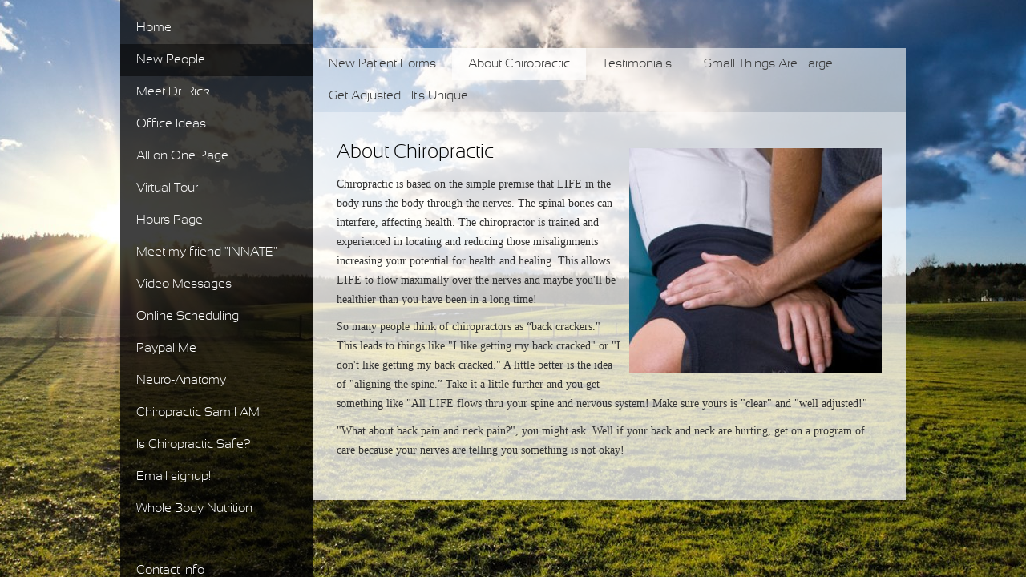

--- FILE ---
content_type: text/html
request_url: http://healthyhartford.com/newpatients/about-chiropractic
body_size: 2827
content:
<!DOCTYPE html>
<html>
<head>  <meta http-equiv="Content-Type" content="text/html; charset=UTF-8">
  <meta name="viewport" content="width=device-width, initial-scale=1.0">
  <title>New Patients</title>
  <link rel="stylesheet" type="text/css" href="/_cms/themes/macro/css/bootstrap.css?m20130930">
  <link rel="stylesheet" type="text/css" href="/_cms/themes/macro/css/styles.0.9b.css?m20170722">
  <script type="text/javascript" src="/_cms/themes/macro/js/slideshow.js"></script>
  <script type="text/javascript" src="/_cms/themes/macro/js/jquery.js"></script>
  <script type="text/javascript" src="/_cms/themes/macro/js/bootstrap.js"></script>
  <script type="text/javascript" src="/_cms/pub/core.slideshow.js"></script>
<script>if(document.addEventListener) { document.addEventListener('click',function(e,a){ a=e.target; while(a && a.tagName && a.tagName.toUpperCase()!='A'){ a = a.parentNode; } if(a && a.getAttribute && /^https?:/.test(a.getAttribute('href',0))){ a.target="_blank"; } }); }</script>

  <meta property="og:title" content="New Patients" />
  <meta name="twitter:title" content="New Patients" /><!-- Start of StatCounter Code for Default Guide -->
<script type="text/javascript">
var sc_project=11158470; 
var sc_invisible=1; 
var sc_security="6f75045f"; 
var scJsHost = (("https:" == document.location.protocol) ?
"https://secure." : "http://www.");
document.write("<sc"+"ript type='text/javascript' src='" +
scJsHost+
"statcounter.com/counter/counter.js'></"+"script>");
</script>
<noscript><div class="statcounter"><a title="shopify
analytics ecommerce tracking"
href="http://statcounter.com/shopify/" target="_blank"><img
class="statcounter"
src="//c.statcounter.com/11158470/0/6f75045f/1/"
alt="shopify analytics ecommerce
tracking"></a></div></noscript>
<!-- End of StatCounter Code for Default Guide --></head>
<body class="sheer sansation-font">
  <div id="wrapper">
    <div id="main" class="right">
      
  <div id="menu">
    <ul>
      
        
          <li><a href="/newpatients/new-patient-forms">New Patient Forms</a></li>
        
      
        
          <li class="sel">About Chiropractic</li>
        
      
        
          <li><a href="/newpatients/newpage">Testimonials</a></li>
        
      
        
          <li><a href="/newpatients/newpage2">Small Things Are Large</a></li>
        
      
        
          <li><a href="/newpatients/newpage3">Get Adjusted... It&#x27;s Unique</a></li>
        
      
    </ul>
  </div>

      <div id="content">
        <div class="page">
        <div class="page_info page_wide" id="content-content"><div class="core-picture media-container media-right" style="width:315px;"><div class="media-inner" style="width:315px;position:relative"><img width="315" height="280" src="/_images/user/page-8/w315-h0-contain/obj81.jpg" alt="" data-id="page-8--obj81.jpg"></div></div><!-- BOUNDARY --><h2 style="text-align: left; clear: none;">About Chiropractic</h2>
<p style="text-align: left;">Chiropractic is based on the simple premise that LIFE in the body runs the body through the nerves.  The spinal bones can interfere, affecting health.  The chiropractor is trained and experienced in locating and reducing those misalignments increasing your potential for health and healing.  This allows LIFE to flow maximally over the nerves and maybe you'll  be healthier than you have been in a long time! </p>
<p style="text-align: left;">So many people think of chiropractors as “back crackers."  This  leads to  things like "I like getting my back cracked" or "I don't like getting my back cracked." A little better is the idea of "aligning the spine.”  Take it a little further and you get something like "All LIFE flows thru your spine and nervous system! Make sure yours is "clear" and "well adjusted!"  </p>
<p style="text-align: left;">"What about back pain and neck pain?", you might ask.  Well if your back and neck are hurting, get on a program of care because your nerves are telling you something is not okay!</p>
<!-- BOUNDARY --></div>
        </div>

      </div>
    </div>
        <div id="nav" class="left">
      <div style="height:15px"></div>
      <ul>
        
          <li class=""><a href="/">Home</a></li>
        
          <li class="sel"><a href="/newpatients">New People</a></li>
        
          <li class=""><a href="/dr_rick_araya">Meet Dr. Rick</a></li>
        
          <li class=""><a href="/clinic">Office Ideas</a></li>
        
          <li class=""><a href="/newpage13">All on One Page</a></li>
        
          <li class=""><a href="/tour">Virtual Tour</a></li>
        
          <li class=""><a href="/newpage14">Hours Page</a></li>
        
          <li class=""><a href="/newpage">Meet my friend &quot;INNATE&quot;</a></li>
        
          <li class=""><a href="/newpage3">Video Messages</a></li>
        
          <li class=""><a href="/newpage6">Online Scheduling</a></li>
        
          <li class=""><a href="/newpage5">Paypal Me</a></li>
        
          <li class=""><a href="/neuro-anatomy">Neuro-Anatomy</a></li>
        
          <li class=""><a href="/newpage11">Chiropractic Sam I AM</a></li>
        
          <li class=""><a href="/newpage2">Is Chiropractic Safe?</a></li>
        
          <li class=""><a href="/newpage9">Email signup!</a></li>
        
          <li class=""><a href="/newpage15">Whole Body Nutrition</a></li>
        
      </ul>
      <div class="contact_info" id="nav-contact-info">
        <h3>Contact Info</h3>
        <p>Araya Chiropractic Wellness Center<br>39 Talcott Road<br>West Hartford, CT 06110-1420<br>p. 860-561-LIFE (5433)  </p>
<info.arayachiro@gmail.c om>
      </div>
    </div>
    <div class="navbar navbar-inverse navbar-fixed-top" id="mobile-nav">
      <div class="container">
        <div class="navbar-header">
          <button type="button" class="navbar-toggle" data-toggle="collapse" data-target=".navbar-collapse">
            <span class="icon-bar"></span>
            <span class="icon-bar"></span>
            <span class="icon-bar"></span>
          </button>
          <a class="navbar-brand" href="/">Araya Chiropractic Wellness Center</a>
        </div>
      </div>
      <div class="navbar-collapse collapse">
        <ul class="nav navbar-nav">
            <li class="">
                <a href="/">Home</a>
            </li>
            <li class="active"><a href="#" class="dropdown-toggle" data-toggle="dropdown">New People <b class="caret"></b></a>
                <ul class="dropdown-menu">
                    <li><a href="/newpatients">New People</a></li>
                    <li><a href="/newpatients/new-patient-forms">New Patient Forms</a></li>
                    <li><a href="/newpatients/about-chiropractic">About Chiropractic</a></li>
                    <li><a href="/newpatients/newpage">Testimonials</a></li>
                    <li><a href="/newpatients/newpage2">Small Things Are Large</a></li>
                    <li><a href="/newpatients/newpage3">Get Adjusted... It&#x27;s Unique</a></li>
                </ul>
            </li>
            <li class=""><a href="#" class="dropdown-toggle" data-toggle="dropdown">Meet Dr. Rick <b class="caret"></b></a>
                <ul class="dropdown-menu">
                    <li><a href="/dr_rick_araya">Meet Dr. Rick</a></li>
                    <li><a href="/dr_rick_araya/newpage">Untitled</a></li>
                </ul>
            </li>
            <li class="">
                <a href="/clinic">Office Ideas</a>
            </li>
            <li class="">
                <a href="/newpage13">All on One Page</a>
            </li>
            <li class="">
                <a href="/tour">Virtual Tour</a>
            </li>
            <li class="">
                <a href="/newpage14">Hours Page</a>
            </li>
            <li class=""><a href="#" class="dropdown-toggle" data-toggle="dropdown">Meet my friend &quot;INNATE&quot; <b class="caret"></b></a>
                <ul class="dropdown-menu">
                    <li><a href="/newpage">Meet my friend &quot;INNATE&quot;</a></li>
                    <li><a href="/newpage/newpage20">Untitled</a></li>
                </ul>
            </li>
            <li class="">
                <a href="/newpage3">Video Messages</a>
            </li>
            <li class="">
                <a href="/newpage6">Online Scheduling</a>
            </li>
            <li class="">
                <a href="/newpage5">Paypal Me</a>
            </li>
            <li class="">
                <a href="/neuro-anatomy">Neuro-Anatomy</a>
            </li>
            <li class="">
                <a href="/newpage11">Chiropractic Sam I AM</a>
            </li>
            <li class="">
                <a href="/newpage2">Is Chiropractic Safe?</a>
            </li>
            <li class="">
                <a href="/newpage9">Email signup!</a>
            </li>
            <li class="">
                <a href="/newpage15">Whole Body Nutrition</a>
            </li>
        </ul>
      </div>
    </div>

    <div class="clr"></div>
  </div>
  
    <div id="backgrounds">
    
      <img class="show" width="1429" height="960" src="/_images/user/page-1/w0-h960-scale/fields2.jpg" alt="" data-id="page-1--fields2.jpg">
    
      <img class="" width="1440" height="960" src="/_images/user/page-1/w0-h960-scale/reflections.jpg" alt="" data-id="page-1--reflections.jpg">
    
    </div>
  
  <script type="text/javascript" src="/_cms/themes/macro/js/jquery.color.js"></script>
  <script>
    window.onload = function(){
      LB.slideshow('#backgrounds',8,2);
    };
    setTimeout(function(){
      $(document).ready(function(){
        $('#nav li a').hover(function(){
          $(this).animate({backgroundColor: "rgba(0, 0, 0, 0.5)"}, 1);
        },function(){
          $(this).animate({backgroundColor: "rgba(0, 0, 0, 0)", color: "#ffffff"}, 500);
        });
      });
    },10);
  </script>
</body>
</html>
<!-- Built with ZoeCMS -->

--- FILE ---
content_type: text/css
request_url: http://healthyhartford.com/_cms/themes/macro/css/styles.0.9b.css?m20170722
body_size: 3891
content:
@import url("../fonts/stylesheet.css");

html {
  font-size: 100%;
  min-height:100%;
  margin:0; padding:0;
}

body {
  font-size: 100%;
  min-height: 100%;
  margin: 0;
  padding: 0; }
  
html {
  background: #999;
  -webkit-background-size: cover;
  -moz-background-size: cover;
  -o-background-size: cover;
  background-size: cover; }

body>h1 {
  height:0;
  margin:0;
}

/* FONT - Sansation & Georgia */

body.sansation-font {
  font-family: Georgia1, Georgia, serif; }
  
body.sansation-font h1, body.sansation-font h2, body.sansation-font h3, body.sansation-font h4,
body.sansation-font #nav ul li a, body.sansation-font #nav h3, body.sansation-font #nav p,
body.sansation-font #menu li, body.sansation-font .page_hdr p, body.sansation-font .btn,
body.sansation-font #links li, body.sansation-font #links li a {
  font-family: 'SansationLight', Arial, sans-serif; }

/* FONT - PT Sans & PT Serif */

body.ptsans-font, body.ptsans-font #nav ul li a, body.ptsans-font #nav h3, body.ptsans-font #nav p,
body.ptsans-font #menu li, body.ptsans-font .page_hdr p, body.ptsans-font .btn,
body.ptsans-font #links li, body.ptsans-font #links li a {
  font-family: 'PTSansRegular', Arial, sans-serif; }
  
body.ptsans-font h1, body.ptsans-font h2, body.ptsans-font h3, body.ptsans-font h4 {
  font-family: 'PTSerifRegular', Arial, sans-serif; }

/* FONT - PT Serif & PT Sans */

body.ptserif-font, body.ptserif-font #nav ul li a, body.ptserif-font #nav h3, body.ptserif-font #nav p,
body.ptserif-font #menu li, body.ptserif-font .page_hdr p, body.ptserif-font .btn,
body.ptserif-font #links li, body.ptserif-font #links li a {
  font-family: 'PTSerifRegular', Arial, sans-serif; }
  
body.ptserif-font h1, body.ptserif-font h2, body.ptserif-font h3, body.ptserif-font h4 {
  font-family: 'PTSansRegular', Arial, sans-serif; }

/* FONT - Calluna & Calluna Sans */

body.calluna-font, body.calluna-font #nav ul li a, body.calluna-font #nav h3, body.calluna-font #nav p,
body.calluna-font #menu li, body.calluna-font .page_hdr p, body.calluna-font .btn,
body.calluna-font #links li, body.calluna-font #links li a {
  font-family: 'CallunaSansRegular', Arial, sans-serif; }
  
body.calluna-font h1, body.calluna-font h2, body.calluna-font h3, body.calluna-font h4 {
  font-family: 'CallunaRegular', Arial, sans-serif; }

/* FONT - Calluna Sans & Calluna */

body.callunasans-font, body.callunasans-font #nav ul li a, body.callunasans-font #nav h3, body.callunasans-font #nav p,
body.callunasans-font #menu li, body.callunasans-font .page_hdr p, body.callunasans-font .btn,
body.callunasans-font #links li, body.callunasans-font #links li a {
  font-family: 'CallunaRegular', Arial, sans-serif; }
  
body.callunasans-font h1, body.callunasans-font h2, body.callunasans-font h3, body.callunasans-font h4 {
  font-family: 'CallunaSansRegular', Arial, sans-serif; }

#backgrounds {
  position:fixed;
  z-index:1;
  top:-50%; 
  left:-50%;
  *top:0;
  *left:0;
  width:200%; 
  height:200%;
}
#backgrounds img {
  position:absolute;
  top:0; 
  left:0; 
  right:0; 
  bottom:0; 
  margin:auto; 
  min-width:50%;
  min-height:50%;
  transition:opacity 2s;
  -webkit-transition:opacity 2s;
  -moz-transition:opacity 2s;
  -o-transition:opacity 2s;
  opacity:0;
  visibility:hidden;
}
#backgrounds img.show {
  opacity:1;
  visibility:visible;
}

h1, h2, h3, h4, h5 {
  font-weight: normal; }
  
h1 {
  margin-bottom: 10px;
  color: #000;
  font-size: 1.8em; }
  
h2 {
  margin-bottom: 15px;
  color: #000;
  font-size: 1.7em;
  line-height: 1em; }
  
h3 {
  margin-bottom: 10px;
  padding-top: 10px;
  color: #000;
  font-size: 1.5em;
  line-height: 1em; }

h1 + h3, h1+ h2 { margin-top:-10px;}

h1:first-child, h2:first-child, h3:first-child,
div.media-right+h1, div.media-right+h2, div.media-right+h2,
div.media-left+h1, div.media-left+h2, div.media-left+h2 {
  margin-top:0; }

h4 {
  font-weight: bold;
  margin-bottom: 5px; }
  
a img {
  border: 0px; }
  
ul {
  list-style-type: none; }
  
.clr {
  clear: both; }

#wrapper {
  margin: 0px auto;
  position: relative;
  z-index: 2000; 
}

#nav { display:none; }

#main { 
  margin:0 auto;
  width: 450px;
  max-width:90%;
  position: relative;
  padding-top: 70px;}

#menu { display:none;}

@media (min-width: 992px) {
  #wrapper {
    width: 980px;
    height: 100%; }

  #mobile-nav { display:none; }

  #nav {
    width: 240px;
    height: 100%;
    overflow: hidden;
    float: left;
    position: fixed;
    z-index: 2000;
    display:block;
  }
    
  #nav.left {
    margin-left: 0px; }
    
  #nav.right {
    margin-left: 740px;
    *margin-left: 0; }
    
  #nav ul { 
    margin: 0 0 30px 0;
    padding: 0;
    position: relative;
    z-index: 1; }
    
  #nav ul li {
    display: block;
    width: 100%;
    min-height: 40px;
    position: relative; }

  #nav ul li a {
    display: block;
    width: 100%;
    line-height: 20px;
    padding: 10px 20px;
    color: #fff;
    font-size: 1em;
    text-decoration: none;
    z-index: 1;
    position:relative;
    cursor: pointer; }
    
  #nav ul li.sel {
    background-color: rgba(0,0,0,.5); }

  #nav a:link, #nav a:visited { color:#fff; }
    
  #nav .contact_info {
    padding: 5px 20px 20px 20px;
    position: relative;
    z-index: 2; }
    
  #nav .contact_info p {
    margin: 0;
    padding: 0; }
    
  #nav h3 {
    color: #fff;
    font-size: 1em;
    line-height: 1.5em; }
    
  #nav p {
    color: #fff;
    font-size: .8em;
    line-height: 1.8em;
    padding-left: 10px; }
    
  #main {
    margin:0;
    float: left; }
    
  #main.left {
    margin-left: 0px; }

  #main.right{
    margin-left: 240px; }
  
  #menu {
    display:block;
    background: url([data-uri]);
    background: rgba(255,255,255,0.6);
    width: 100%;
    position: relative;
    margin-top: -24px;
    overflow: hidden; }
    
  #menu ul {
    width: 100%;
    height: 40px;
    left: 0px;
    top: 0px;
    margin: 0; 
    padding: 0; }
    
  #menu li {
    color: #333;
    font-size: 16px;
    text-decoration: none;
    line-height: 40px;
    float: left;
    padding: 0px 20px; }

  #menu li a { text-decoration:none; display:block; margin:0 -20px; padding:0 20px; color:#333; }
    
  #menu li a:hover {
    text-decoration: underline; }
    
  #menu li.sel {
    background: url([data-uri]);
    background:rgba(255,255,255,0.7); }
}
  
#content {
  width: 740px;
  max-width:100%;
}
  
#pages {
  margin:16px 0 0; }
	
.carousel {
  position: relative;
  line-height: 1;
	padding: 20px;
}
	
.carousel-inner {
  position: relative;
  width: 100%;
  overflow: hidden;
  z-index: 1;
}

.carousel .item {
  position: relative;
  display: none;
  -webkit-transition: 1s ease-in-out left;
     -moz-transition: 1s ease-in-out left;
       -o-transition: 1s ease-in-out left;
          transition: 1s ease-in-out left;
}

.carousel .item>a>img { display:none; }

.carousel .active,
.carousel .next,
.carousel .prev {
  display: block;
}

.carousel .active {
  left: 0;
}

.carousel .next,
.carousel .prev {
  position: absolute;
  top: 0;
  width: 100%;
}

.carousel .next {
  left: 100%;
}

.carousel .prev {
  left: -100%;
}

.carousel .next.left,
.carousel .prev.right {
  left: 0;
}

.carousel .active.left {
  left: -100%;
}

.carousel .active.right {
  left: 100%;
}

.carousel-control {
  position: absolute;
  bottom: 20px;
  right: 60px;
  left:auto;
  top:auto;
  width: 36px;
  height: 36px;
  margin-top: -15px;
  font-size: 45px;
  font-weight: 100;
  line-height: 22.5px;
  color: #ffffff;
  text-align: center;
  text-decoration: none;
  background: #222222;
  border: 3px solid #ffffff;
  -webkit-border-radius: 18px;
     -moz-border-radius: 18px;
          border-radius: 18px;
  opacity: 0.5;
  filter: alpha(opacity=50);
  z-index: 2;
}

.carousel-control.right {
  right: 20px;
  left: auto;
}

.carousel-control:hover {
  color: #ffffff;
  text-decoration: none;
  opacity: 0.9;
  filter: alpha(opacity=90);
}

.carousel-caption {
  padding: 0;
  width: 350px;
  position:static;
  text-align:left;
  text-shadow:none;
  float:left;
  max-width:100%;
}

.carousel-caption h4,
.carousel-caption p {
  line-height: 20px;
  color: #000;
}

.carousel-caption h4 {
  margin: 0 0 5px;
  font-size: 1.4em;
  font-weight: normal;
}

.carousel-caption p {
  margin-bottom: 1em;
  font-size: .9em;
  line-height: 1.6em;
  color: #333;
}

@media (min-width:760px) { 
  /* Point above which content area can be 740px.
     Time to display the whole carousel. */

  .carousel .item > a > img {
    display: block;
    line-height: 1;
    float: left;
    max-width:100%;
  }

  .carousel .item {
    min-height:249px;
  }
  
  .carousel-caption {
    padding: 15px 0 0 20px;
  }
}

div.page {
  width: 740px;
  max-width:100%;
  padding: 20px;
  position: relative;
  overflow:hidden;
}

div.page, li.page { background:#fff; background:url([data-uri]); background: rgba(255,255,255,.75); }
.carousel { background:#fff; background:url([data-uri]); background: rgba(255,255,255,.5); }
#links { background:#fff; background:url([data-uri]); background: rgba(255,255,255,.5); }
#nav { background:#000; background:url([data-uri]); background: rgba(0,0,0,.75); }
body.translucent div.page, body.translucent li.page { background:#fff; background:url([data-uri]); background:rgba(255,255,255,.85); }
body.translucent .carousel { background:#fff; background:url([data-uri]); background:rgba(255,255,255,.75); }
body.translucent #links { background:#fff; background:url([data-uri]); background:rgba(255,255,255,.75); }
body.translucent #nav { background:#000; background:url([data-uri]); background:rgba(0,0,0,.80); }
body.opaque div.page, body.opaque li.page { background:#fff; background:url([data-uri]); background:rgba(255,255,255,.95);}
body.opaque .carousel { background:#fff; background:url([data-uri]); background:rgba(255,255,255,.85); }
body.opaque #links { background:#fff; background:url([data-uri]); background:rgba(255,255,255,.80);}
body.opaque #nav { background:#000; background:url([data-uri]); background:rgba(0,0,0,.85); }

@media (min-width:760px) { 
  /* Point above which content area can be 740px.
     Time to align the columns side by side instead of vertically. */

  #main {
    width:740px;
    max-width:100%;
    padding-top: 84px;
  }

  .page_hdr {
    width: 220px;
    float: left;
    padding: 20px 30px 20px 0;
    margin-right: 30px;
    border-right: #ddd 1px solid;
    text-align: right; }
  
  .page_info {
    width: 410px;
    height: 100%;
    float: left;
    padding: 20px 0;
    line-height: 24px;
    font-size: 14px;
    color: #333; }

  .page_wide {
    padding-left:10px;
    padding-right:10px;
    width:100%;
    box-sizing:border-box;
    -moz-box-sizing:border-box;
  }


}
.page_hdr {
  position: relative;
  z-index: 1; }
  
.page_hdr p {
  font-size: 14px;
  line-height: 24px;
  margin: 0;
  color: #333; }
  
.page_hdr img {
  margin: 20px 0px 5px 0px; }
  
.page_info {
  overflow: auto;
  position: relative;
  z-index: 2; }


.page_info p, .page_info ul, .page_info ol, .page_info img {
  margin: 0 0 10px 0; }
  
.page_info ul {
  list-style-type: circle; }
  
.page_info blockquote {
  font-style: italic;
  color: #666;
  padding: 15px;
  margin: 20px 0 20px 25px;
  border-left: #CCC 1px dotted; }
  
.page_info table {
  width: 100%; }
  
.page_info table th, .page_info table td {
  padding: 3px;
  text-align: left; }
  
.page_info table th, .page_info table tr td:first-child {
  font-weight: bold; }
  
.btn {
  display: block;
  background:rgb(50,50,50);
  background-image: -webkit-gradient(
    linear,
    left bottom,
    left top,
    color-stop(0.21, rgb(0,0,0)),
    color-stop(0.61, rgb(50,50,50))
  );
  background-image: -moz-linear-gradient(
    center bottom,
    rgb(0,0,0) 21%,
    rgb(50,50,50) 61%
  );
  border: #000 1px solid;
  line-height: 26px;
  float: right;
  padding: 2px 15px 3px;
  margin: 10px 0px 0px;
  font-size: 14px;
  text-align: center;
  text-decoration: none;
  color: #fff;
  cursor: pointer; }
  
.btn.left {
	float: left; }
	
.btn.right {
	float: right; }
  
.btn:hover, .btn:focus {
  background-image: none;
  background-color: #000;
  color:#fff; }
  
#links {
  width: 100%;
  min-height: 40px;
  position: relative;
  overflow: hidden;
  margin-bottom: 40px; }
  
#links ul {
	float: left;
  min-height: 40px;
  width:100%;
  margin:0;
  padding:0;
  z-index: 1; }
  
#links ul li.quick {
  color: #000;
  font-size: 16px;
  text-decoration: none;
  line-height: 40px;
  float: left; }
  
#links ul li.quick a {
	display: block;
  color: #000;
  font-size: 16px; 
  text-decoration: none;
  line-height: 24px;
  min-height: 40px;
  cursor: pointer;
  border-left: #000 1px solid;
  border-color: rgba(0,0,0,.1);
  padding: 8px 20px; }

#links ul li.first a {
  border-left:none;
}
  
#links ul li.quick a:hover, #links ul li.quick a.sel {
	background:url([data-uri]); background: rgba(255,255,255,.5); 
}
  
#social_icons {
	float: right;
	padding: 0;
	margin-right: 20px;
  min-height:40px; }
	
#social_icons a.social_icon {
	display: block;
	width: 28px;
	height: 28px;
	float: right;
	margin:6px 0 0 10px;
	-moz-border-radius: 15px;
	-webkit-border-radius: 15px;
	border-radius: 15px;
	cursor: pointer;
	border: #000 1px solid;
  background-color:rgba(0,0,0,.75);
  background-position: center center;
  background-repeat: no-repeat;
}

#social_icons a:hover {
	background-color: rgba(0,0,0,1);
}
  

/* pictures */
div.media-container {
  background:#fff;
  background:url([data-uri]); background:rgba(255, 255, 255, 0.5);
  margin:0 auto 20px;
  clear:both;
  max-width: 100%;
}
div.media-captioned { margin-bottom:0; }
.page_hdr div.media-container {
  margin-top:20px;
}
div.media-caption {
  padding:0 2px 0;
}
div.media-inner { position:relative; max-width:100%;}
div.media-inner img {
  display:block;
  margin:0;
  max-width:100%;
  height:auto;
  max-height: 100%;
}

@media (min-width:760px) { 
  .page_hdr div.media-container {
    margin-left:10px;
  }
  div.media-full {
    margin-left:0; margin-right:0;
  }
  div.media-right {
    float:right;
    clear:none;
    margin:5px 0 5px 10px;
  }
  div.media-left {
    float:left;
    clear:none;
    margin:5px 10px 5px 0;
  }
  div.media-center {
  }

}

/* newsletter badge */
div.page_hdr div.cj-badge {
  margin: 20px 0;
  font-family:'SansationLight',Arial,sans-serif;
  font-size:14px;
  line-height: 18px;
}
div.page_hdr div.cj-badge a { display:block; color:#555; }
div.page_hdr div.cj-badge a:hover { color:#55d; }
div.page_info div.cj-badge {
  margin:0 0 10px 20px;
  width:200px;
  float:right;
}
img.newsletter-img {
  margin:10px 0;
  vertical-align: top;
  }
a.newsletter-title b {
  display:block;
}

/* newer/older links on blog posts */


div.newer-older-links {
  overflow:hidden;
  line-height:1.5;
  clear:both;
}
div.older-link {
  width:40%;
  float:left;
}
div.older-link a {
  display:block;
  padding-left:1.2em;
}
div.older-link a:before {
  content: "←";
  float:left;
  margin-left:-1.2em;
}

div.newer-link {
  width:40%;
  float:right;
}
div.newer-link a {
  display:block;
  padding-right:1.2em;
  text-align:right;
}
div.newer-link a:before {
  content: "→";
  float:right;
  margin-right:-1.2em;
}

/* Non-wrapping bootstrap menu bar */
div.navbar-header {
  padding-right:74px;
}
button.navbar-toggle {
  margin-right: -59px;
}
a.navbar-brand {
  white-space:nowrap;
  overflow: hidden;
  text-overflow:ellipsis;
  max-width:100%;
}

--- FILE ---
content_type: text/css
request_url: http://healthyhartford.com/_cms/themes/macro/fonts/stylesheet.css
body_size: 476
content:
/* Generated by Font Squirrel (http://www.fontsquirrel.com) on June 10, 2011 04:41:40 PM America/New_York */

@font-face {
    font-family: 'SansationRegular';
    src: url('Sansation_Regular-webfont.eot');
    src: url('Sansation_Regular-webfont.eot?#iefix') format('embedded-opentype'),
         url('Sansation_Regular-webfont.woff') format('woff'),
         url('Sansation_Regular-webfont.ttf') format('truetype'),
         url('Sansation_Regular-webfont.svg#SansationRegular') format('svg');
    font-weight: normal;
    font-style: normal;

}

@font-face {
    font-family: 'SansationLight';
    src: url('Sansation_Light-webfont.eot');
    src: url('Sansation_Light-webfont.eot?#iefix') format('embedded-opentype'),
         url('Sansation_Light-webfont.woff') format('woff'),
         url('Sansation_Light-webfont.ttf') format('truetype'),
         url('Sansation_Light-webfont.svg#SansationLight') format('svg');
    font-weight: normal;
    font-style: normal;

}

@font-face {
    font-family: 'SansationBold';
    src: url('Sansation_Bold-webfont.eot');
    src: url('Sansation_Bold-webfont.eot?#iefix') format('embedded-opentype'),
         url('Sansation_Bold-webfont.woff') format('woff'),
         url('Sansation_Bold-webfont.ttf') format('truetype'),
         url('Sansation_Bold-webfont.svg#SansationBold') format('svg');
    font-weight: normal;
    font-style: normal;

}

@font-face {
    font-family: 'PTSansRegular';
    src: url('PTS55F-webfont.eot');
    src: url('PTS55F-webfont.eot?#iefix') format('embedded-opentype'),
         url('PTS55F-webfont.woff') format('woff'),
         url('PTS55F-webfont.ttf') format('truetype'),
         url('PTS55F-webfont.svg#PTSansRegular') format('svg');
    font-weight: normal;
    font-style: normal;

}
@font-face {
    font-family: 'PTSerifRegular';
    src: url('PTF55F-webfont.eot');
    src: url('PTF55F-webfont.eot?#iefix') format('embedded-opentype'),
         url('PTF55F-webfont.woff') format('woff'),
         url('PTF55F-webfont.ttf') format('truetype'),
         url('PTF55F-webfont.svg#PTSerifRegular') format('svg');
    font-weight: normal;
    font-style: normal;

}


@font-face {
    font-family: 'CallunaSansRegular';
    src: url('CallunaSansRegular-webfont.eot');
    src: url('CallunaSansRegular-webfont.eot?#iefix') format('embedded-opentype'),
         url('CallunaSansRegular-webfont.woff') format('woff'),
         url('CallunaSansRegular-webfont.ttf') format('truetype'),
         url('CallunaSansRegular-webfont.svg#CallunaSansRegular') format('svg');
    font-weight: normal;
    font-style: normal;

}

@font-face {
    font-family: 'CallunaRegular';
    src: url('Calluna-Regular-webfont.eot');
    src: url('Calluna-Regular-webfont.eot?#iefix') format('embedded-opentype'),
         url('Calluna-Regular-webfont.woff') format('woff'),
         url('Calluna-Regular-webfont.ttf') format('truetype'),
         url('Calluna-Regular-webfont.svg#CallunaRegular') format('svg');
    font-weight: normal;
    font-style: normal;

}


--- FILE ---
content_type: application/javascript
request_url: http://healthyhartford.com/_cms/themes/macro/js/slideshow.js
body_size: 954
content:
window.LB || (LB={});
LB.slideshow = function(selector, showFor, fadeLength, fadeSteps){
  var isIE = /MSIE [789]\D/.test(navigator.userAgent);
  var isIE7or8 = /MSIE [78]\D/.test(navigator.userAgent);
  var setOpacity = function(el, op){
    el.className = op ? 'show' : '';
    if(isIE){
      el.style.opacity = op / 100;
      if(isIE7or8){
        el.style.filter = 'alpha(opacity=' + Math.round(op) + ')';
      }
    }
  };
  var doit = function(container, showFor, fadeLength, fadeSteps){
    showFor = showFor || 8;
    fadeLength = fadeLength || 1;
    fadeSteps || (fadeSteps = 20);
    var cur = 0, nex, i, nodes = [], doFade, doShow, step = 1,
        showTimeout, fadeTimeout, followTimeout;
    for (i = 0; i < container.childNodes.length; i++) {
      if (container.childNodes[i].nodeType == 1) {
        nodes[nodes.length] = container.childNodes[i];
        setOpacity(container.childNodes[i],nodes.length>1 ? 0 : 100);
        container.childNodes[i].style.zoom = 1;
      }
    }
    if (nodes.length < 2)
      return; // bail if one or zero children
    doFade = function(){
      clearTimeout(fadeTimeout);
      setOpacity(nodes[nex], 100 / fadeSteps * step);
      if (step++ < fadeSteps) {
        fadeTimeout = setTimeout(doFade, fadeLength / fadeSteps * 1000);
      } else {
        step = 1;
        setOpacity(nodes[cur], 0);
        cur = nex;
        showTimeout = setTimeout(doShow, showFor*1000);
      }
    };
    doShow = function(){
      clearTimeout(showTimeout);
      nex = (cur + 1) % nodes.length;
      nodes[nex].style.zIndex = 100;
      nodes[cur].style.zIndex = 10;
      if(isIE){ doFade(); }
      else {
        setOpacity(nodes[nex],100);
        followTimeout = setTimeout((function(node){ return function(){
          clearTimeout(followTimeout);
          setOpacity(node,0);
        } })(nodes[cur]),fadeLength*1100);
        cur = nex;
        setTimeout(doShow, (showFor + fadeLength)*1000)
      }
    };
    showTimeout = setTimeout(doShow, showFor*1000);
  }

  var selType = selector.charAt(0);
  selector = selector.substr(1);
  if('.'==selType) {
    var containers = [];
    if(document.getElementsByClassName) containers = document.getElementsByClassName(selector);
    else {
      var all = document.getElementsByTagName('*');
      for(var i=all.length; --i>=0;)
        if(all[i].className && all[i].className.indexOf(selector)!=-1)
          containers.push(all[i]);
    }
    for(var i=containers.length; --i>=0;) doit(containers[i],showFor,fadeLength,fadeSteps);
  } else
  if('#'==selType) {
    var container = document.getElementById(selector);
    container && doit(container,showFor,fadeLength,fadeSteps);
  } else alert('LB.slideshow says: bad selector type.')
};



--- FILE ---
content_type: application/javascript
request_url: http://healthyhartford.com/_cms/pub/core.slideshow.js
body_size: 973
content:
(function(options){
  options = options || {};
  var defaults = {
    currentClass:'slideshow-current',
    showFor:5000,
    fadeOutFor:500,
    fadeInFor:500,
    fadeSteps:[0,2,9,20,36,56,80,109,142,180,222,269,320,376,436,500,564,624,680,731,778,820,858,891,920,944,964,980,991,998,1000], // easeInOutCubic
    fadeInSteps:null,
    fadeOutSteps:null
  };
  for(var key in defaults){
    options[key] = (key in options) ? options[key] : defaults[key];
  }
  if(!options.fadeInSteps){
    options.fadeInSteps = options.fadeSteps.slice(0)
  }
  if(!options.fadeOutSteps){
    options.fadeOutSteps = options.fadeSteps.reverse(0)
  }
  var raf = window.requestAnimationFrame ||
    window.mozRequestAnimationFrame ||
    window.webkitRequestAnimationFrame ||
    window.msRequestAnimationFrame ||
    window.oRequestAnimationFrame ||
    function(f){ setTimeout(f,16); };
  var startFadeOut, fadeOut, startFadeIn, fadeIn;
  startFadeOut = function(){
    var elements = document.querySelectorAll('.'+options.currentClass);
    fadeOut(elements,+new Date,+new Date);
  };
  var fader = function(steps,duration,endCallback){
    var stepMax = steps.length-1;
    return function(elements,start,now){
      var next = arguments.callee;
      var i = Math.round(Math.min((now-start)/duration,1)*(stepMax));
      for(x=elements.length; x--;){
        if(elements[x]){
          elements[x].style.opacity = steps[i]/1000;
          elements[x].style.filter = 'alpha(opacity=' + steps[i]/10 + ')';
        }
      }
      if(i==stepMax || !elements.length){
        endCallback(elements);
      } else {
        raf(function(){
          next(elements,start,+new Date);
        });
      }
    };
  };
  startFadeIn = function(oldElements){
    var elements = [], x, next;
    for(x=oldElements.length; x--;){
      if(oldElements[x]){
        oldElements[x].style.visibility = 'hidden';
        oldElements[x].className = oldElements[x].className.replace(options.currentClass,'')
        next = oldElements[x];
        do { next = next.nextSibling || next.parentNode.firstChild; } while(!next.tagName || next.className.indexOf('skip')!=-1);
        next.style.visibility = 'visible';
        next.className += (' '+options.currentClass);
        elements.push(next);
      }
    }
    fadeIn(elements,+new Date,+new Date);
  };
  var waitForFadeOut = function(){ setTimeout(startFadeOut,options.showFor); };
  fadeOut = fader(options.fadeOutSteps,options.fadeOutFor,startFadeIn);
  fadeIn = fader(options.fadeInSteps,options.fadeInFor,waitForFadeOut);
  waitForFadeOut();
})(window.slideshowOptions||{});

--- FILE ---
content_type: application/javascript
request_url: http://healthyhartford.com/_cms/themes/macro/js/jquery.color.js
body_size: 2988
content:
/*!
 * jQuery Color Animations v@VERSION
 * https://github.com/jquery/jquery-color
 *
 * Copyright 2012 jQuery Foundation and other contributors
 * Released under the MIT license.
 * http://jquery.org/license
 *
 * Date: @DATE
 */
(function(o,d){var k="backgroundColor borderBottomColor borderLeftColor borderRightColor borderTopColor color columnRuleColor outlineColor textDecorationColor textEmphasisColor",h=/^([\-+])=\s*(\d+\.?\d*)/,g=[{re:/rgba?\(\s*(\d{1,3})\s*,\s*(\d{1,3})\s*,\s*(\d{1,3})\s*(?:,\s*(\d?(?:\.\d+)?)\s*)?\)/,parse:function(p){return[p[1],p[2],p[3],p[4]]}},{re:/rgba?\(\s*(\d+(?:\.\d+)?)\%\s*,\s*(\d+(?:\.\d+)?)\%\s*,\s*(\d+(?:\.\d+)?)\%\s*(?:,\s*(\d?(?:\.\d+)?)\s*)?\)/,parse:function(p){return[p[1]*2.55,p[2]*2.55,p[3]*2.55,p[4]]}},{re:/#([a-f0-9]{2})([a-f0-9]{2})([a-f0-9]{2})/,parse:function(p){return[parseInt(p[1],16),parseInt(p[2],16),parseInt(p[3],16)]}},{re:/#([a-f0-9])([a-f0-9])([a-f0-9])/,parse:function(p){return[parseInt(p[1]+p[1],16),parseInt(p[2]+p[2],16),parseInt(p[3]+p[3],16)]}},{re:/hsla?\(\s*(\d+(?:\.\d+)?)\s*,\s*(\d+(?:\.\d+)?)\%\s*,\s*(\d+(?:\.\d+)?)\%\s*(?:,\s*(\d?(?:\.\d+)?)\s*)?\)/,space:"hsla",parse:function(p){return[p[1],p[2]/100,p[3]/100,p[4]]}}],e=o.Color=function(q,r,p,s){return new o.Color.fn.parse(q,r,p,s)},j={rgba:{props:{red:{idx:0,type:"byte"},green:{idx:1,type:"byte"},blue:{idx:2,type:"byte"}}},hsla:{props:{hue:{idx:0,type:"degrees"},saturation:{idx:1,type:"percent"},lightness:{idx:2,type:"percent"}}}},n={"byte":{floor:true,max:255},percent:{max:1},degrees:{mod:360,floor:true}},m=e.support={},b=o("<p>")[0],a,l=o.each;b.style.cssText="background-color:rgba(1,1,1,.5)";m.rgba=b.style.backgroundColor.indexOf("rgba")>-1;l(j,function(p,q){q.cache="_"+p;q.props.alpha={idx:3,type:"percent",def:1}});function i(q,s,r){var p=n[s.type]||{};if(q==null){return(r||!s.def)?null:s.def}q=p.floor?~~q:parseFloat(q);if(isNaN(q)){return s.def}if(p.mod){return(q+p.mod)%p.mod}return 0>q?0:p.max<q?p.max:q}function f(p){var r=e(),q=r._rgba=[];p=p.toLowerCase();l(g,function(w,x){var u,v=x.re.exec(p),t=v&&x.parse(v),s=x.space||"rgba";if(t){u=r[s](t);r[j[s].cache]=u[j[s].cache];q=r._rgba=u._rgba;return false}});if(q.length){if(q.join()==="0,0,0,0"){o.extend(q,a.transparent)}return r}return a[p]}e.fn=o.extend(e.prototype,{parse:function(v,t,p,u){if(v===d){this._rgba=[null,null,null,null];return this}if(v.jquery||v.nodeType){v=o(v).css(t);t=d}var s=this,r=o.type(v),q=this._rgba=[];if(t!==d){v=[v,t,p,u];r="array"}if(r==="string"){return this.parse(f(v)||a._default)}if(r==="array"){l(j.rgba.props,function(w,x){q[x.idx]=i(v[x.idx],x)});return this}if(r==="object"){if(v instanceof e){l(j,function(w,x){if(v[x.cache]){s[x.cache]=v[x.cache].slice()}})}else{l(j,function(x,y){var w=y.cache;l(y.props,function(z,A){if(!s[w]&&y.to){if(z==="alpha"||v[z]==null){return}s[w]=y.to(s._rgba)}s[w][A.idx]=i(v[z],A,true)});if(s[w]&&o.inArray(null,s[w].slice(0,3))<0){s[w][3]=1;if(y.from){s._rgba=y.from(s[w])}}})}return this}},is:function(r){var p=e(r),s=true,q=this;l(j,function(t,v){var w,u=p[v.cache];if(u){w=q[v.cache]||v.to&&v.to(q._rgba)||[];l(v.props,function(x,y){if(u[y.idx]!=null){s=(u[y.idx]===w[y.idx]);return s}})}return s});return s},_space:function(){var p=[],q=this;l(j,function(r,s){if(q[s.cache]){p.push(r)}});return p.pop()},transition:function(q,w){var r=e(q),s=r._space(),t=j[s],u=this.alpha()===0?e("transparent"):this,v=u[t.cache]||t.to(u._rgba),p=v.slice();r=r[t.cache];l(t.props,function(A,C){var z=C.idx,y=v[z],x=r[z],B=n[C.type]||{};if(x===null){return}if(y===null){p[z]=x}else{if(B.mod){if(x-y>B.mod/2){y+=B.mod}else{if(y-x>B.mod/2){y-=B.mod}}}p[z]=i((x-y)*w+y,C)}});return this[s](p)},blend:function(s){if(this._rgba[3]===1){return this}var r=this._rgba.slice(),q=r.pop(),p=e(s)._rgba;return e(o.map(r,function(t,u){return(1-q)*p[u]+q*t}))},toRgbaString:function(){var q="rgba(",p=o.map(this._rgba,function(r,s){return r==null?(s>2?1:0):r});if(p[3]===1){p.pop();q="rgb("}return q+p.join()+")"},toHslaString:function(){var q="hsla(",p=o.map(this.hsla(),function(r,s){if(r==null){r=s>2?1:0}if(s&&s<3){r=Math.round(r*100)+"%"}return r});if(p[3]===1){p.pop();q="hsl("}return q+p.join()+")"},toHexString:function(p){var q=this._rgba.slice(),r=q.pop();if(p){q.push(~~(r*255))}return"#"+o.map(q,function(s){s=(s||0).toString(16);return s.length===1?"0"+s:s}).join("")},toString:function(){return this._rgba[3]===0?"transparent":this.toRgbaString()}});e.fn.parse.prototype=e.fn;function c(t,s,r){r=(r+1)%1;if(r*6<1){return t+(s-t)*r*6}if(r*2<1){return s}if(r*3<2){return t+(s-t)*((2/3)-r)*6}return t}j.hsla.to=function(t){if(t[0]==null||t[1]==null||t[2]==null){return[null,null,null,t[3]]}var p=t[0]/255,w=t[1]/255,x=t[2]/255,z=t[3],y=Math.max(p,w,x),u=Math.min(p,w,x),A=y-u,B=y+u,q=B*0.5,v,C;if(u===y){v=0}else{if(p===y){v=(60*(w-x)/A)+360}else{if(w===y){v=(60*(x-p)/A)+120}else{v=(60*(p-w)/A)+240}}}if(A===0){C=0}else{if(q<=0.5){C=A/B}else{C=A/(2-B)}}return[Math.round(v)%360,C,q,z==null?1:z]};j.hsla.from=function(w){if(w[0]==null||w[1]==null||w[2]==null){return[null,null,null,w[3]]}var v=w[0]/360,u=w[1],t=w[2],r=w[3],x=t<=0.5?t*(1+u):t+u-t*u,y=2*t-x;return[Math.round(c(y,x,v+(1/3))*255),Math.round(c(y,x,v)*255),Math.round(c(y,x,v-(1/3))*255),r]};l(j,function(q,s){var r=s.props,p=s.cache,u=s.to,t=s.from;e.fn[q]=function(z){if(u&&!this[p]){this[p]=u(this._rgba)}if(z===d){return this[p].slice()}var w,y=o.type(z),v=(y==="array"||y==="object")?z:arguments,x=this[p].slice();l(r,function(A,C){var B=v[y==="object"?A:C.idx];if(B==null){B=x[C.idx]}x[C.idx]=i(B,C)});if(t){w=e(t(x));w[p]=x;return w}else{return e(x)}};l(r,function(v,w){if(e.fn[v]){return}e.fn[v]=function(A){var C=o.type(A),z=(v==="alpha"?(this._hsla?"hsla":"rgba"):q),y=this[z](),B=y[w.idx],x;if(C==="undefined"){return B}if(C==="function"){A=A.call(this,B);C=o.type(A)}if(A==null&&w.empty){return this}if(C==="string"){x=h.exec(A);if(x){A=B+parseFloat(x[2])*(x[1]==="+"?1:-1)}}y[w.idx]=A;return this[z](y)}})});e.hook=function(q){var p=q.split(" ");l(p,function(r,s){o.cssHooks[s]={set:function(w,x){var u,v,t="";if(o.type(x)!=="string"||(u=f(x))){x=e(u||x);if(!m.rgba&&x._rgba[3]!==1){v=s==="backgroundColor"?w.parentNode:w;while((t===""||t==="transparent")&&v&&v.style){try{t=o.css(v,"backgroundColor");v=v.parentNode}catch(y){}}x=x.blend(t&&t!=="transparent"?t:"_default")}x=x.toRgbaString()}try{w.style[s]=x}catch(y){}}};o.fx.step[s]=function(t){if(!t.colorInit){t.start=e(t.elem,s);t.end=e(t.end);t.colorInit=true}o.cssHooks[s].set(t.elem,t.start.transition(t.end,t.pos))}})};e.hook(k);o.cssHooks.borderColor={expand:function(q){var p={};l(["Top","Right","Bottom","Left"],function(s,r){p["border"+r+"Color"]=q});return p}};a=o.Color.names={aqua:"#00ffff",black:"#000000",blue:"#0000ff",fuchsia:"#ff00ff",gray:"#808080",green:"#008000",lime:"#00ff00",maroon:"#800000",navy:"#000080",olive:"#808000",purple:"#800080",red:"#ff0000",silver:"#c0c0c0",teal:"#008080",white:"#ffffff",yellow:"#ffff00",transparent:[null,null,null,0],_default:"#ffffff"}})(jQuery);